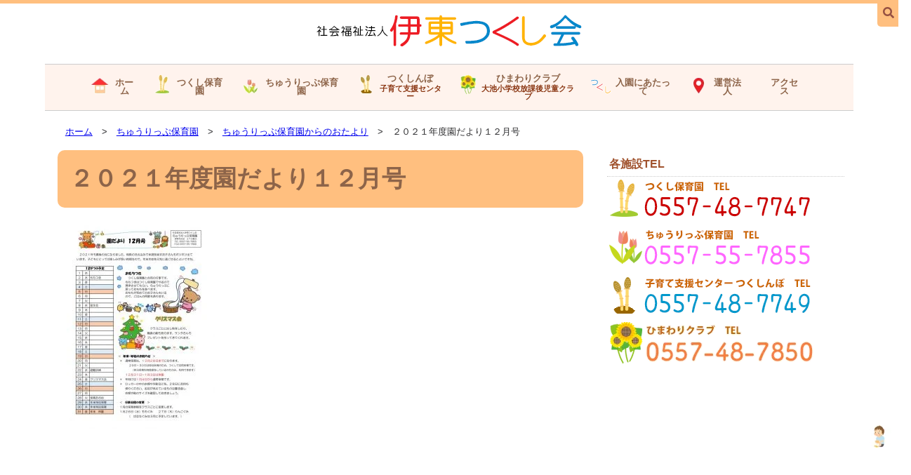

--- FILE ---
content_type: text/html; charset=UTF-8
request_url: https://ito-tsukushikai.or.jp/tulip/news_tulip/%EF%BC%92%EF%BC%90%EF%BC%92%EF%BC%91%E5%B9%B4%E5%BA%A6%E5%9C%92%E3%81%A0%E3%82%88%E3%82%8A%EF%BC%91%EF%BC%92%E6%9C%88%E5%8F%B7/
body_size: 10987
content:
<!doctype html>
<html dir="ltr" lang="ja" prefix="og: https://ogp.me/ns#">
<head>
<meta charset="UTF-8">
<meta name="viewport" content="width=device-width, initial-scale = 1.0">
<meta http-equiv="Expires" content="86400">
<meta name="format-detection" content="telephone=no">
<link rel="alternate" type="application/rss+xml" title="社会福祉法人伊東つくし会 RSSフィード" href="https://ito-tsukushikai.or.jp/feed/" />

<!-- MapPress Easy Google Maps Version:2.95.3 (https://www.mappresspro.com) -->
<title>２０２１年度園だより１２月号 | 社会福祉法人伊東つくし会</title>
	<style>img:is([sizes="auto" i], [sizes^="auto," i]) { contain-intrinsic-size: 3000px 1500px }</style>
	
		<!-- All in One SEO 4.9.0 - aioseo.com -->
	<meta name="robots" content="max-image-preview:large" />
	<link rel="canonical" href="https://ito-tsukushikai.or.jp/tulip/news_tulip/%ef%bc%92%ef%bc%90%ef%bc%92%ef%bc%91%e5%b9%b4%e5%ba%a6%e5%9c%92%e3%81%a0%e3%82%88%e3%82%8a%ef%bc%91%ef%bc%92%e6%9c%88%e5%8f%b7/" />
	<meta name="generator" content="All in One SEO (AIOSEO) 4.9.0" />
		<meta property="og:locale" content="ja_JP" />
		<meta property="og:site_name" content="社会福祉法人伊東つくし会 | 社会福祉法人伊東つくし会は、乳児共同保育所つくし保育園で行ってきた産休明け0歳児保育を引き継ぐとともに、就学前5歳児までの全年齢を保育する認可保育園として再出発します。" />
		<meta property="og:type" content="article" />
		<meta property="og:title" content="２０２１年度園だより１２月号 | 社会福祉法人伊東つくし会" />
		<meta property="og:url" content="https://ito-tsukushikai.or.jp/tulip/news_tulip/%ef%bc%92%ef%bc%90%ef%bc%92%ef%bc%91%e5%b9%b4%e5%ba%a6%e5%9c%92%e3%81%a0%e3%82%88%e3%82%8a%ef%bc%91%ef%bc%92%e6%9c%88%e5%8f%b7/" />
		<meta property="article:published_time" content="2021-11-29T05:51:55+00:00" />
		<meta property="article:modified_time" content="2021-11-29T05:51:55+00:00" />
		<meta name="twitter:card" content="summary" />
		<meta name="twitter:title" content="２０２１年度園だより１２月号 | 社会福祉法人伊東つくし会" />
		<script type="application/ld+json" class="aioseo-schema">
			{"@context":"https:\/\/schema.org","@graph":[{"@type":"BreadcrumbList","@id":"https:\/\/ito-tsukushikai.or.jp\/tulip\/news_tulip\/%ef%bc%92%ef%bc%90%ef%bc%92%ef%bc%91%e5%b9%b4%e5%ba%a6%e5%9c%92%e3%81%a0%e3%82%88%e3%82%8a%ef%bc%91%ef%bc%92%e6%9c%88%e5%8f%b7\/#breadcrumblist","itemListElement":[{"@type":"ListItem","@id":"https:\/\/ito-tsukushikai.or.jp#listItem","position":1,"name":"\u30db\u30fc\u30e0","item":"https:\/\/ito-tsukushikai.or.jp","nextItem":{"@type":"ListItem","@id":"https:\/\/ito-tsukushikai.or.jp\/tulip\/news_tulip\/%ef%bc%92%ef%bc%90%ef%bc%92%ef%bc%91%e5%b9%b4%e5%ba%a6%e5%9c%92%e3%81%a0%e3%82%88%e3%82%8a%ef%bc%91%ef%bc%92%e6%9c%88%e5%8f%b7\/#listItem","name":"\uff12\uff10\uff12\uff11\u5e74\u5ea6\u5712\u3060\u3088\u308a\uff11\uff12\u6708\u53f7"}},{"@type":"ListItem","@id":"https:\/\/ito-tsukushikai.or.jp\/tulip\/news_tulip\/%ef%bc%92%ef%bc%90%ef%bc%92%ef%bc%91%e5%b9%b4%e5%ba%a6%e5%9c%92%e3%81%a0%e3%82%88%e3%82%8a%ef%bc%91%ef%bc%92%e6%9c%88%e5%8f%b7\/#listItem","position":2,"name":"\uff12\uff10\uff12\uff11\u5e74\u5ea6\u5712\u3060\u3088\u308a\uff11\uff12\u6708\u53f7","previousItem":{"@type":"ListItem","@id":"https:\/\/ito-tsukushikai.or.jp#listItem","name":"\u30db\u30fc\u30e0"}}]},{"@type":"ItemPage","@id":"https:\/\/ito-tsukushikai.or.jp\/tulip\/news_tulip\/%ef%bc%92%ef%bc%90%ef%bc%92%ef%bc%91%e5%b9%b4%e5%ba%a6%e5%9c%92%e3%81%a0%e3%82%88%e3%82%8a%ef%bc%91%ef%bc%92%e6%9c%88%e5%8f%b7\/#itempage","url":"https:\/\/ito-tsukushikai.or.jp\/tulip\/news_tulip\/%ef%bc%92%ef%bc%90%ef%bc%92%ef%bc%91%e5%b9%b4%e5%ba%a6%e5%9c%92%e3%81%a0%e3%82%88%e3%82%8a%ef%bc%91%ef%bc%92%e6%9c%88%e5%8f%b7\/","name":"\uff12\uff10\uff12\uff11\u5e74\u5ea6\u5712\u3060\u3088\u308a\uff11\uff12\u6708\u53f7 | \u793e\u4f1a\u798f\u7949\u6cd5\u4eba\u4f0a\u6771\u3064\u304f\u3057\u4f1a","inLanguage":"ja","isPartOf":{"@id":"https:\/\/ito-tsukushikai.or.jp\/#website"},"breadcrumb":{"@id":"https:\/\/ito-tsukushikai.or.jp\/tulip\/news_tulip\/%ef%bc%92%ef%bc%90%ef%bc%92%ef%bc%91%e5%b9%b4%e5%ba%a6%e5%9c%92%e3%81%a0%e3%82%88%e3%82%8a%ef%bc%91%ef%bc%92%e6%9c%88%e5%8f%b7\/#breadcrumblist"},"author":{"@id":"https:\/\/ito-tsukushikai.or.jp\/author\/tsuku-kai\/#author"},"creator":{"@id":"https:\/\/ito-tsukushikai.or.jp\/author\/tsuku-kai\/#author"},"image":{"@type":"ImageObject","url":"https:\/\/ito-tsukushikai.or.jp\/tsukushi\/wp-content\/uploads\/2021\/11\/a38f0d8908927ad4f02f765468106164-pdf.jpg","@id":"https:\/\/ito-tsukushikai.or.jp\/tulip\/news_tulip\/%ef%bc%92%ef%bc%90%ef%bc%92%ef%bc%91%e5%b9%b4%e5%ba%a6%e5%9c%92%e3%81%a0%e3%82%88%e3%82%8a%ef%bc%91%ef%bc%92%e6%9c%88%e5%8f%b7\/#mainImage","width":724,"height":1024,"caption":"\uff12\uff10\uff12\uff11\u5e74\u5ea6\u5712\u3060\u3088\u308a\uff11\uff12\u6708\u53f7\u306e\u30b5\u30e0\u30cd\u30a4\u30eb"},"primaryImageOfPage":{"@id":"https:\/\/ito-tsukushikai.or.jp\/tulip\/news_tulip\/%ef%bc%92%ef%bc%90%ef%bc%92%ef%bc%91%e5%b9%b4%e5%ba%a6%e5%9c%92%e3%81%a0%e3%82%88%e3%82%8a%ef%bc%91%ef%bc%92%e6%9c%88%e5%8f%b7\/#mainImage"},"datePublished":"2021-11-29T14:51:55+09:00","dateModified":"2021-11-29T14:51:55+09:00"},{"@type":"Organization","@id":"https:\/\/ito-tsukushikai.or.jp\/#organization","name":"\u793e\u4f1a\u798f\u7949\u6cd5\u4eba\u4f0a\u6771\u3064\u304f\u3057\u4f1a","description":"\u793e\u4f1a\u798f\u7949\u6cd5\u4eba\u4f0a\u6771\u3064\u304f\u3057\u4f1a\u306f\u3001\u4e73\u5150\u5171\u540c\u4fdd\u80b2\u6240\u3064\u304f\u3057\u4fdd\u80b2\u5712\u3066\u3099\u884c\u3063\u3066\u304d\u305f\u7523\u4f11\u660e\u30510\u6b73\u5150\u4fdd\u80b2\u3092\u5f15\u304d\u7d99\u304f\u3099\u3068\u3068\u3082\u306b\u3001\u5c31\u5b66\u524d5\u6b73\u5150\u307e\u3066\u3099\u306e\u5168\u5e74\u9f62\u3092\u4fdd\u80b2\u3059\u308b\u8a8d\u53ef\u4fdd\u80b2\u5712\u3068\u3057\u3066\u518d\u51fa\u767a\u3057\u307e\u3059\u3002","url":"https:\/\/ito-tsukushikai.or.jp\/"},{"@type":"Person","@id":"https:\/\/ito-tsukushikai.or.jp\/author\/tsuku-kai\/#author","url":"https:\/\/ito-tsukushikai.or.jp\/author\/tsuku-kai\/","name":"tsuku-kai","image":{"@type":"ImageObject","@id":"https:\/\/ito-tsukushikai.or.jp\/tulip\/news_tulip\/%ef%bc%92%ef%bc%90%ef%bc%92%ef%bc%91%e5%b9%b4%e5%ba%a6%e5%9c%92%e3%81%a0%e3%82%88%e3%82%8a%ef%bc%91%ef%bc%92%e6%9c%88%e5%8f%b7\/#authorImage","url":"https:\/\/secure.gravatar.com\/avatar\/d1c443a31f6fb44643bbb4e22459437316f6fbd2f408eefa69e272ef5116e973?s=96&d=mm&r=g","width":96,"height":96,"caption":"tsuku-kai"}},{"@type":"WebSite","@id":"https:\/\/ito-tsukushikai.or.jp\/#website","url":"https:\/\/ito-tsukushikai.or.jp\/","name":"\u793e\u4f1a\u798f\u7949\u6cd5\u4eba\u4f0a\u6771\u3064\u304f\u3057\u4f1a","description":"\u793e\u4f1a\u798f\u7949\u6cd5\u4eba\u4f0a\u6771\u3064\u304f\u3057\u4f1a\u306f\u3001\u4e73\u5150\u5171\u540c\u4fdd\u80b2\u6240\u3064\u304f\u3057\u4fdd\u80b2\u5712\u3066\u3099\u884c\u3063\u3066\u304d\u305f\u7523\u4f11\u660e\u30510\u6b73\u5150\u4fdd\u80b2\u3092\u5f15\u304d\u7d99\u304f\u3099\u3068\u3068\u3082\u306b\u3001\u5c31\u5b66\u524d5\u6b73\u5150\u307e\u3066\u3099\u306e\u5168\u5e74\u9f62\u3092\u4fdd\u80b2\u3059\u308b\u8a8d\u53ef\u4fdd\u80b2\u5712\u3068\u3057\u3066\u518d\u51fa\u767a\u3057\u307e\u3059\u3002","inLanguage":"ja","publisher":{"@id":"https:\/\/ito-tsukushikai.or.jp\/#organization"}}]}
		</script>
		<!-- All in One SEO -->

<link rel='dns-prefetch' href='//yubinbango.github.io' />
<link rel='dns-prefetch' href='//challenges.cloudflare.com' />
<link rel='dns-prefetch' href='//secure.gravatar.com' />
<link rel='dns-prefetch' href='//www.googletagmanager.com' />
<link rel='dns-prefetch' href='//stats.wp.com' />
<link rel='dns-prefetch' href='//use.fontawesome.com' />
<link rel='dns-prefetch' href='//v0.wordpress.com' />
<link rel="alternate" type="application/rss+xml" title="社会福祉法人伊東つくし会 &raquo; フィード" href="https://ito-tsukushikai.or.jp/feed/" />
<link rel="alternate" type="application/rss+xml" title="社会福祉法人伊東つくし会 &raquo; コメントフィード" href="https://ito-tsukushikai.or.jp/comments/feed/" />
<link rel='stylesheet' id='wp-block-library-css' href='https://ito-tsukushikai.or.jp/tsukushi/wp-includes/css/dist/block-library/style.min.css?ver=6.8.3' type='text/css' media='all' />
<style id='classic-theme-styles-inline-css' type='text/css'>
/*! This file is auto-generated */
.wp-block-button__link{color:#fff;background-color:#32373c;border-radius:9999px;box-shadow:none;text-decoration:none;padding:calc(.667em + 2px) calc(1.333em + 2px);font-size:1.125em}.wp-block-file__button{background:#32373c;color:#fff;text-decoration:none}
</style>
<link rel='stylesheet' id='aioseo/css/src/vue/standalone/blocks/table-of-contents/global.scss-css' href='https://ito-tsukushikai.or.jp/tsukushi/wp-content/plugins/all-in-one-seo-pack/dist/Lite/assets/css/table-of-contents/global.e90f6d47.css?ver=4.9.0' type='text/css' media='all' />
<link rel='stylesheet' id='mediaelement-css' href='https://ito-tsukushikai.or.jp/tsukushi/wp-includes/js/mediaelement/mediaelementplayer-legacy.min.css?ver=4.2.17' type='text/css' media='all' />
<link rel='stylesheet' id='wp-mediaelement-css' href='https://ito-tsukushikai.or.jp/tsukushi/wp-includes/js/mediaelement/wp-mediaelement.min.css?ver=6.8.3' type='text/css' media='all' />
<style id='jetpack-sharing-buttons-style-inline-css' type='text/css'>
.jetpack-sharing-buttons__services-list{display:flex;flex-direction:row;flex-wrap:wrap;gap:0;list-style-type:none;margin:5px;padding:0}.jetpack-sharing-buttons__services-list.has-small-icon-size{font-size:12px}.jetpack-sharing-buttons__services-list.has-normal-icon-size{font-size:16px}.jetpack-sharing-buttons__services-list.has-large-icon-size{font-size:24px}.jetpack-sharing-buttons__services-list.has-huge-icon-size{font-size:36px}@media print{.jetpack-sharing-buttons__services-list{display:none!important}}.editor-styles-wrapper .wp-block-jetpack-sharing-buttons{gap:0;padding-inline-start:0}ul.jetpack-sharing-buttons__services-list.has-background{padding:1.25em 2.375em}
</style>
<style id='global-styles-inline-css' type='text/css'>
:root{--wp--preset--aspect-ratio--square: 1;--wp--preset--aspect-ratio--4-3: 4/3;--wp--preset--aspect-ratio--3-4: 3/4;--wp--preset--aspect-ratio--3-2: 3/2;--wp--preset--aspect-ratio--2-3: 2/3;--wp--preset--aspect-ratio--16-9: 16/9;--wp--preset--aspect-ratio--9-16: 9/16;--wp--preset--color--black: #000000;--wp--preset--color--cyan-bluish-gray: #abb8c3;--wp--preset--color--white: #ffffff;--wp--preset--color--pale-pink: #f78da7;--wp--preset--color--vivid-red: #cf2e2e;--wp--preset--color--luminous-vivid-orange: #ff6900;--wp--preset--color--luminous-vivid-amber: #fcb900;--wp--preset--color--light-green-cyan: #7bdcb5;--wp--preset--color--vivid-green-cyan: #00d084;--wp--preset--color--pale-cyan-blue: #8ed1fc;--wp--preset--color--vivid-cyan-blue: #0693e3;--wp--preset--color--vivid-purple: #9b51e0;--wp--preset--gradient--vivid-cyan-blue-to-vivid-purple: linear-gradient(135deg,rgba(6,147,227,1) 0%,rgb(155,81,224) 100%);--wp--preset--gradient--light-green-cyan-to-vivid-green-cyan: linear-gradient(135deg,rgb(122,220,180) 0%,rgb(0,208,130) 100%);--wp--preset--gradient--luminous-vivid-amber-to-luminous-vivid-orange: linear-gradient(135deg,rgba(252,185,0,1) 0%,rgba(255,105,0,1) 100%);--wp--preset--gradient--luminous-vivid-orange-to-vivid-red: linear-gradient(135deg,rgba(255,105,0,1) 0%,rgb(207,46,46) 100%);--wp--preset--gradient--very-light-gray-to-cyan-bluish-gray: linear-gradient(135deg,rgb(238,238,238) 0%,rgb(169,184,195) 100%);--wp--preset--gradient--cool-to-warm-spectrum: linear-gradient(135deg,rgb(74,234,220) 0%,rgb(151,120,209) 20%,rgb(207,42,186) 40%,rgb(238,44,130) 60%,rgb(251,105,98) 80%,rgb(254,248,76) 100%);--wp--preset--gradient--blush-light-purple: linear-gradient(135deg,rgb(255,206,236) 0%,rgb(152,150,240) 100%);--wp--preset--gradient--blush-bordeaux: linear-gradient(135deg,rgb(254,205,165) 0%,rgb(254,45,45) 50%,rgb(107,0,62) 100%);--wp--preset--gradient--luminous-dusk: linear-gradient(135deg,rgb(255,203,112) 0%,rgb(199,81,192) 50%,rgb(65,88,208) 100%);--wp--preset--gradient--pale-ocean: linear-gradient(135deg,rgb(255,245,203) 0%,rgb(182,227,212) 50%,rgb(51,167,181) 100%);--wp--preset--gradient--electric-grass: linear-gradient(135deg,rgb(202,248,128) 0%,rgb(113,206,126) 100%);--wp--preset--gradient--midnight: linear-gradient(135deg,rgb(2,3,129) 0%,rgb(40,116,252) 100%);--wp--preset--font-size--small: 13px;--wp--preset--font-size--medium: 20px;--wp--preset--font-size--large: 36px;--wp--preset--font-size--x-large: 42px;--wp--preset--spacing--20: 0.44rem;--wp--preset--spacing--30: 0.67rem;--wp--preset--spacing--40: 1rem;--wp--preset--spacing--50: 1.5rem;--wp--preset--spacing--60: 2.25rem;--wp--preset--spacing--70: 3.38rem;--wp--preset--spacing--80: 5.06rem;--wp--preset--shadow--natural: 6px 6px 9px rgba(0, 0, 0, 0.2);--wp--preset--shadow--deep: 12px 12px 50px rgba(0, 0, 0, 0.4);--wp--preset--shadow--sharp: 6px 6px 0px rgba(0, 0, 0, 0.2);--wp--preset--shadow--outlined: 6px 6px 0px -3px rgba(255, 255, 255, 1), 6px 6px rgba(0, 0, 0, 1);--wp--preset--shadow--crisp: 6px 6px 0px rgba(0, 0, 0, 1);}:where(.is-layout-flex){gap: 0.5em;}:where(.is-layout-grid){gap: 0.5em;}body .is-layout-flex{display: flex;}.is-layout-flex{flex-wrap: wrap;align-items: center;}.is-layout-flex > :is(*, div){margin: 0;}body .is-layout-grid{display: grid;}.is-layout-grid > :is(*, div){margin: 0;}:where(.wp-block-columns.is-layout-flex){gap: 2em;}:where(.wp-block-columns.is-layout-grid){gap: 2em;}:where(.wp-block-post-template.is-layout-flex){gap: 1.25em;}:where(.wp-block-post-template.is-layout-grid){gap: 1.25em;}.has-black-color{color: var(--wp--preset--color--black) !important;}.has-cyan-bluish-gray-color{color: var(--wp--preset--color--cyan-bluish-gray) !important;}.has-white-color{color: var(--wp--preset--color--white) !important;}.has-pale-pink-color{color: var(--wp--preset--color--pale-pink) !important;}.has-vivid-red-color{color: var(--wp--preset--color--vivid-red) !important;}.has-luminous-vivid-orange-color{color: var(--wp--preset--color--luminous-vivid-orange) !important;}.has-luminous-vivid-amber-color{color: var(--wp--preset--color--luminous-vivid-amber) !important;}.has-light-green-cyan-color{color: var(--wp--preset--color--light-green-cyan) !important;}.has-vivid-green-cyan-color{color: var(--wp--preset--color--vivid-green-cyan) !important;}.has-pale-cyan-blue-color{color: var(--wp--preset--color--pale-cyan-blue) !important;}.has-vivid-cyan-blue-color{color: var(--wp--preset--color--vivid-cyan-blue) !important;}.has-vivid-purple-color{color: var(--wp--preset--color--vivid-purple) !important;}.has-black-background-color{background-color: var(--wp--preset--color--black) !important;}.has-cyan-bluish-gray-background-color{background-color: var(--wp--preset--color--cyan-bluish-gray) !important;}.has-white-background-color{background-color: var(--wp--preset--color--white) !important;}.has-pale-pink-background-color{background-color: var(--wp--preset--color--pale-pink) !important;}.has-vivid-red-background-color{background-color: var(--wp--preset--color--vivid-red) !important;}.has-luminous-vivid-orange-background-color{background-color: var(--wp--preset--color--luminous-vivid-orange) !important;}.has-luminous-vivid-amber-background-color{background-color: var(--wp--preset--color--luminous-vivid-amber) !important;}.has-light-green-cyan-background-color{background-color: var(--wp--preset--color--light-green-cyan) !important;}.has-vivid-green-cyan-background-color{background-color: var(--wp--preset--color--vivid-green-cyan) !important;}.has-pale-cyan-blue-background-color{background-color: var(--wp--preset--color--pale-cyan-blue) !important;}.has-vivid-cyan-blue-background-color{background-color: var(--wp--preset--color--vivid-cyan-blue) !important;}.has-vivid-purple-background-color{background-color: var(--wp--preset--color--vivid-purple) !important;}.has-black-border-color{border-color: var(--wp--preset--color--black) !important;}.has-cyan-bluish-gray-border-color{border-color: var(--wp--preset--color--cyan-bluish-gray) !important;}.has-white-border-color{border-color: var(--wp--preset--color--white) !important;}.has-pale-pink-border-color{border-color: var(--wp--preset--color--pale-pink) !important;}.has-vivid-red-border-color{border-color: var(--wp--preset--color--vivid-red) !important;}.has-luminous-vivid-orange-border-color{border-color: var(--wp--preset--color--luminous-vivid-orange) !important;}.has-luminous-vivid-amber-border-color{border-color: var(--wp--preset--color--luminous-vivid-amber) !important;}.has-light-green-cyan-border-color{border-color: var(--wp--preset--color--light-green-cyan) !important;}.has-vivid-green-cyan-border-color{border-color: var(--wp--preset--color--vivid-green-cyan) !important;}.has-pale-cyan-blue-border-color{border-color: var(--wp--preset--color--pale-cyan-blue) !important;}.has-vivid-cyan-blue-border-color{border-color: var(--wp--preset--color--vivid-cyan-blue) !important;}.has-vivid-purple-border-color{border-color: var(--wp--preset--color--vivid-purple) !important;}.has-vivid-cyan-blue-to-vivid-purple-gradient-background{background: var(--wp--preset--gradient--vivid-cyan-blue-to-vivid-purple) !important;}.has-light-green-cyan-to-vivid-green-cyan-gradient-background{background: var(--wp--preset--gradient--light-green-cyan-to-vivid-green-cyan) !important;}.has-luminous-vivid-amber-to-luminous-vivid-orange-gradient-background{background: var(--wp--preset--gradient--luminous-vivid-amber-to-luminous-vivid-orange) !important;}.has-luminous-vivid-orange-to-vivid-red-gradient-background{background: var(--wp--preset--gradient--luminous-vivid-orange-to-vivid-red) !important;}.has-very-light-gray-to-cyan-bluish-gray-gradient-background{background: var(--wp--preset--gradient--very-light-gray-to-cyan-bluish-gray) !important;}.has-cool-to-warm-spectrum-gradient-background{background: var(--wp--preset--gradient--cool-to-warm-spectrum) !important;}.has-blush-light-purple-gradient-background{background: var(--wp--preset--gradient--blush-light-purple) !important;}.has-blush-bordeaux-gradient-background{background: var(--wp--preset--gradient--blush-bordeaux) !important;}.has-luminous-dusk-gradient-background{background: var(--wp--preset--gradient--luminous-dusk) !important;}.has-pale-ocean-gradient-background{background: var(--wp--preset--gradient--pale-ocean) !important;}.has-electric-grass-gradient-background{background: var(--wp--preset--gradient--electric-grass) !important;}.has-midnight-gradient-background{background: var(--wp--preset--gradient--midnight) !important;}.has-small-font-size{font-size: var(--wp--preset--font-size--small) !important;}.has-medium-font-size{font-size: var(--wp--preset--font-size--medium) !important;}.has-large-font-size{font-size: var(--wp--preset--font-size--large) !important;}.has-x-large-font-size{font-size: var(--wp--preset--font-size--x-large) !important;}
:where(.wp-block-post-template.is-layout-flex){gap: 1.25em;}:where(.wp-block-post-template.is-layout-grid){gap: 1.25em;}
:where(.wp-block-columns.is-layout-flex){gap: 2em;}:where(.wp-block-columns.is-layout-grid){gap: 2em;}
:root :where(.wp-block-pullquote){font-size: 1.5em;line-height: 1.6;}
</style>
<link rel='stylesheet' id='mappress-leaflet-css' href='https://ito-tsukushikai.or.jp/tsukushi/wp-content/plugins/mappress-google-maps-for-wordpress/lib/leaflet/leaflet.css?ver=1.7.1' type='text/css' media='all' />
<link rel='stylesheet' id='widgetopts-styles-css' href='https://ito-tsukushikai.or.jp/tsukushi/wp-content/plugins/widget-options/assets/css/widget-options.css?ver=4.1.1' type='text/css' media='all' />
<link rel='stylesheet' id='parent-style-css' href='https://ito-tsukushikai.or.jp/tsukushi/wp-content/themes/SYSB-G10/style.css?ver=6.8.3' type='text/css' media='all' />
<link rel='stylesheet' id='google-fonts-css' href='https://ito-tsukushikai.or.jp/tsukushi/wp-content/themes/SYSB-G10/css/google-fonts.css?ver=6.8.3' type='text/css' media='all' />
<link rel='stylesheet' id='vegas-css-css' href='https://ito-tsukushikai.or.jp/tsukushi/wp-content/themes/SYSB-G10/css/vegas.min.css?ver=6.8.3' type='text/css' media='all' />
<link rel='stylesheet' id='animate-css-css' href='https://ito-tsukushikai.or.jp/tsukushi/wp-content/themes/SYSB-G10/css/animate.min.css?ver=6.8.3' type='text/css' media='all' />
<link rel='stylesheet' id='bfa-font-awesome-css' href='https://use.fontawesome.com/releases/v5.15.4/css/all.css?ver=2.0.3' type='text/css' media='all' />
<link rel='stylesheet' id='bfa-font-awesome-v4-shim-css' href='https://use.fontawesome.com/releases/v5.15.4/css/v4-shims.css?ver=2.0.3' type='text/css' media='all' />
<style id='bfa-font-awesome-v4-shim-inline-css' type='text/css'>

			@font-face {
				font-family: 'FontAwesome';
				src: url('https://use.fontawesome.com/releases/v5.15.4/webfonts/fa-brands-400.eot'),
				url('https://use.fontawesome.com/releases/v5.15.4/webfonts/fa-brands-400.eot?#iefix') format('embedded-opentype'),
				url('https://use.fontawesome.com/releases/v5.15.4/webfonts/fa-brands-400.woff2') format('woff2'),
				url('https://use.fontawesome.com/releases/v5.15.4/webfonts/fa-brands-400.woff') format('woff'),
				url('https://use.fontawesome.com/releases/v5.15.4/webfonts/fa-brands-400.ttf') format('truetype'),
				url('https://use.fontawesome.com/releases/v5.15.4/webfonts/fa-brands-400.svg#fontawesome') format('svg');
			}

			@font-face {
				font-family: 'FontAwesome';
				src: url('https://use.fontawesome.com/releases/v5.15.4/webfonts/fa-solid-900.eot'),
				url('https://use.fontawesome.com/releases/v5.15.4/webfonts/fa-solid-900.eot?#iefix') format('embedded-opentype'),
				url('https://use.fontawesome.com/releases/v5.15.4/webfonts/fa-solid-900.woff2') format('woff2'),
				url('https://use.fontawesome.com/releases/v5.15.4/webfonts/fa-solid-900.woff') format('woff'),
				url('https://use.fontawesome.com/releases/v5.15.4/webfonts/fa-solid-900.ttf') format('truetype'),
				url('https://use.fontawesome.com/releases/v5.15.4/webfonts/fa-solid-900.svg#fontawesome') format('svg');
			}

			@font-face {
				font-family: 'FontAwesome';
				src: url('https://use.fontawesome.com/releases/v5.15.4/webfonts/fa-regular-400.eot'),
				url('https://use.fontawesome.com/releases/v5.15.4/webfonts/fa-regular-400.eot?#iefix') format('embedded-opentype'),
				url('https://use.fontawesome.com/releases/v5.15.4/webfonts/fa-regular-400.woff2') format('woff2'),
				url('https://use.fontawesome.com/releases/v5.15.4/webfonts/fa-regular-400.woff') format('woff'),
				url('https://use.fontawesome.com/releases/v5.15.4/webfonts/fa-regular-400.ttf') format('truetype'),
				url('https://use.fontawesome.com/releases/v5.15.4/webfonts/fa-regular-400.svg#fontawesome') format('svg');
				unicode-range: U+F004-F005,U+F007,U+F017,U+F022,U+F024,U+F02E,U+F03E,U+F044,U+F057-F059,U+F06E,U+F070,U+F075,U+F07B-F07C,U+F080,U+F086,U+F089,U+F094,U+F09D,U+F0A0,U+F0A4-F0A7,U+F0C5,U+F0C7-F0C8,U+F0E0,U+F0EB,U+F0F3,U+F0F8,U+F0FE,U+F111,U+F118-F11A,U+F11C,U+F133,U+F144,U+F146,U+F14A,U+F14D-F14E,U+F150-F152,U+F15B-F15C,U+F164-F165,U+F185-F186,U+F191-F192,U+F1AD,U+F1C1-F1C9,U+F1CD,U+F1D8,U+F1E3,U+F1EA,U+F1F6,U+F1F9,U+F20A,U+F247-F249,U+F24D,U+F254-F25B,U+F25D,U+F267,U+F271-F274,U+F279,U+F28B,U+F28D,U+F2B5-F2B6,U+F2B9,U+F2BB,U+F2BD,U+F2C1-F2C2,U+F2D0,U+F2D2,U+F2DC,U+F2ED,U+F328,U+F358-F35B,U+F3A5,U+F3D1,U+F410,U+F4AD;
			}
		
</style>
<link rel='stylesheet' id='jquery.lightbox.min.css-css' href='https://ito-tsukushikai.or.jp/tsukushi/wp-content/plugins/wp-jquery-lightbox/lightboxes/wp-jquery-lightbox/styles/lightbox.min.css?ver=2.3.4' type='text/css' media='all' />
<link rel='stylesheet' id='jqlb-overrides-css' href='https://ito-tsukushikai.or.jp/tsukushi/wp-content/plugins/wp-jquery-lightbox/lightboxes/wp-jquery-lightbox/styles/overrides.css?ver=2.3.4' type='text/css' media='all' />
<style id='jqlb-overrides-inline-css' type='text/css'>

			#outerImageContainer {
				box-shadow: 0 0 4px 2px rgba(0,0,0,.2);
			}
			#imageContainer{
				padding: 6px;
			}
			#imageDataContainer {
				box-shadow: none;
				z-index: auto;
			}
			#prevArrow,
			#nextArrow{
				background-color: rgba(255,255,255,.7;
				color: #000000;
			}
</style>
<link rel="https://api.w.org/" href="https://ito-tsukushikai.or.jp/wp-json/" /><link rel="alternate" title="JSON" type="application/json" href="https://ito-tsukushikai.or.jp/wp-json/wp/v2/media/4407" /><link rel='shortlink' href='https://wp.me/aa2qQD-195' />
<link rel="alternate" title="oEmbed (JSON)" type="application/json+oembed" href="https://ito-tsukushikai.or.jp/wp-json/oembed/1.0/embed?url=https%3A%2F%2Fito-tsukushikai.or.jp%2Ftulip%2Fnews_tulip%2F%25ef%25bc%2592%25ef%25bc%2590%25ef%25bc%2592%25ef%25bc%2591%25e5%25b9%25b4%25e5%25ba%25a6%25e5%259c%2592%25e3%2581%25a0%25e3%2582%2588%25e3%2582%258a%25ef%25bc%2591%25ef%25bc%2592%25e6%259c%2588%25e5%258f%25b7%2F" />
<link rel="alternate" title="oEmbed (XML)" type="text/xml+oembed" href="https://ito-tsukushikai.or.jp/wp-json/oembed/1.0/embed?url=https%3A%2F%2Fito-tsukushikai.or.jp%2Ftulip%2Fnews_tulip%2F%25ef%25bc%2592%25ef%25bc%2590%25ef%25bc%2592%25ef%25bc%2591%25e5%25b9%25b4%25e5%25ba%25a6%25e5%259c%2592%25e3%2581%25a0%25e3%2582%2588%25e3%2582%258a%25ef%25bc%2591%25ef%25bc%2592%25e6%259c%2588%25e5%258f%25b7%2F&#038;format=xml" />
<meta name="generator" content="Site Kit by Google 1.165.0" />	<style>img#wpstats{display:none}</style>
		<script type="text/javascript" src="https://ito-tsukushikai.or.jp/tsukushi/wp-includes/js/tinymce/tinymce.min.js?ver=49110-20250317" id="wp-tinymce-root-js"></script>
<script type="text/javascript" src="https://ito-tsukushikai.or.jp/tsukushi/wp-includes/js/tinymce/plugins/compat3x/plugin.min.js?ver=49110-20250317" id="wp-tinymce-js"></script>
<script type="text/javascript" src="https://ito-tsukushikai.or.jp/tsukushi/wp-includes/js/jquery/jquery.min.js?ver=3.7.1" id="jquery-core-js"></script>
<script type="text/javascript" src="https://ito-tsukushikai.or.jp/tsukushi/wp-includes/js/jquery/jquery-migrate.min.js?ver=3.4.1" id="jquery-migrate-js"></script>
<script type="module"  src="https://ito-tsukushikai.or.jp/tsukushi/wp-content/plugins/all-in-one-seo-pack/dist/Lite/assets/table-of-contents.95d0dfce.js?ver=4.9.0" id="aioseo/js/src/vue/standalone/blocks/table-of-contents/frontend.js-js"></script>
<script type="text/javascript" src="https://ito-tsukushikai.or.jp/tsukushi/wp-includes/js/dist/hooks.min.js?ver=4d63a3d491d11ffd8ac6" id="wp-hooks-js"></script>
<script type="text/javascript" src="https://ito-tsukushikai.or.jp/tsukushi/wp-includes/js/dist/i18n.min.js?ver=5e580eb46a90c2b997e6" id="wp-i18n-js"></script>
<script type="text/javascript" id="wp-i18n-js-after">
/* <![CDATA[ */
wp.i18n.setLocaleData( { 'text direction\u0004ltr': [ 'ltr' ] } );
/* ]]> */
</script>
<script type="text/javascript" src="https://ito-tsukushikai.or.jp/tsukushi/wp-content/plugins/contact-form-7/includes/swv/js/index.js?ver=6.1.3" id="swv-js"></script>
<script type="text/javascript" id="contact-form-7-js-translations">
/* <![CDATA[ */
( function( domain, translations ) {
	var localeData = translations.locale_data[ domain ] || translations.locale_data.messages;
	localeData[""].domain = domain;
	wp.i18n.setLocaleData( localeData, domain );
} )( "contact-form-7", {"translation-revision-date":"2025-10-29 09:23:50+0000","generator":"GlotPress\/4.0.3","domain":"messages","locale_data":{"messages":{"":{"domain":"messages","plural-forms":"nplurals=1; plural=0;","lang":"ja_JP"},"This contact form is placed in the wrong place.":["\u3053\u306e\u30b3\u30f3\u30bf\u30af\u30c8\u30d5\u30a9\u30fc\u30e0\u306f\u9593\u9055\u3063\u305f\u4f4d\u7f6e\u306b\u7f6e\u304b\u308c\u3066\u3044\u307e\u3059\u3002"],"Error:":["\u30a8\u30e9\u30fc:"]}},"comment":{"reference":"includes\/js\/index.js"}} );
/* ]]> */
</script>
<script type="text/javascript" id="contact-form-7-js-before">
/* <![CDATA[ */
var wpcf7 = {
    "api": {
        "root": "https:\/\/ito-tsukushikai.or.jp\/wp-json\/",
        "namespace": "contact-form-7\/v1"
    }
};
/* ]]> */
</script>
<script type="text/javascript" src="https://ito-tsukushikai.or.jp/tsukushi/wp-content/plugins/contact-form-7/includes/js/index.js?ver=6.1.3" id="contact-form-7-js"></script>
<script type="text/javascript" src="https://ito-tsukushikai.or.jp/tsukushi/wp-content/plugins/sysb_topics/js/ajaxzip3.js?ver=0.51" id="ajaxzip3-js"></script>
<script type="text/javascript" src="https://ito-tsukushikai.or.jp/tsukushi/wp-content/plugins/sysb_topics/js/sysb_zip.js?ver=1.0" id="sysb_zip-js"></script>
<script type="text/javascript" src="https://yubinbango.github.io/yubinbango/yubinbango.js" id="yubinbango-js"></script>
<script type="text/javascript" src="https://challenges.cloudflare.com/turnstile/v0/api.js" id="cloudflare-turnstile-js" data-wp-strategy="async"></script>
<script type="text/javascript" id="cloudflare-turnstile-js-after">
/* <![CDATA[ */
document.addEventListener( 'wpcf7submit', e => turnstile.reset() );
/* ]]> */
</script>
<script type="text/javascript" src="https://ito-tsukushikai.or.jp/tsukushi/wp-content/themes/SYSB-G10/javascript.php?ver=6.8.3" id="my-javascript-js"></script>
<script type="text/javascript" src="https://ito-tsukushikai.or.jp/tsukushi/wp-content/themes/SYSB-G10/js/jquery.inview.min.js?ver=6.8.3" id="inview.js-js"></script>
<script type="text/javascript" src="https://ito-tsukushikai.or.jp/tsukushi/wp-content/themes/SYSB-G10/js/sysb_animate.js?ver=6.8.3" id="sysb_animate.js-js"></script>
<script type="text/javascript" src="https://ito-tsukushikai.or.jp/tsukushi/wp-includes/js/comment-reply.min.js?ver=6.8.3" id="comment-reply-js" async="async" data-wp-strategy="async"></script>
<script type="text/javascript" src="https://secure.gravatar.com/js/gprofiles.js?ver=202603" id="grofiles-cards-js"></script>
<script type="text/javascript" id="wpgroho-js-extra">
/* <![CDATA[ */
var WPGroHo = {"my_hash":""};
/* ]]> */
</script>
<script type="text/javascript" src="https://ito-tsukushikai.or.jp/tsukushi/wp-content/plugins/jetpack/modules/wpgroho.js?ver=15.2" id="wpgroho-js"></script>
<script type="text/javascript" src="https://ito-tsukushikai.or.jp/tsukushi/wp-content/plugins/jetpack/_inc/build/widgets/milestone/milestone.min.js?ver=20201113" id="milestone-js"></script>

<!-- Site Kit によって追加された Google タグ（gtag.js）スニペット -->
<!-- Google アナリティクス スニペット (Site Kit が追加) -->
<script type="text/javascript" src="https://www.googletagmanager.com/gtag/js?id=G-5JZQ0NSPY1" id="google_gtagjs-js" async></script>
<script type="text/javascript" id="google_gtagjs-js-after">
/* <![CDATA[ */
window.dataLayer = window.dataLayer || [];function gtag(){dataLayer.push(arguments);}
gtag("set","linker",{"domains":["ito-tsukushikai.or.jp"]});
gtag("js", new Date());
gtag("set", "developer_id.dZTNiMT", true);
gtag("config", "G-5JZQ0NSPY1");
/* ]]> */
</script>
<script type="text/javascript" id="jetpack-stats-js-before">
/* <![CDATA[ */
_stq = window._stq || [];
_stq.push([ "view", JSON.parse("{\"v\":\"ext\",\"blog\":\"148343223\",\"post\":\"4407\",\"tz\":\"9\",\"srv\":\"ito-tsukushikai.or.jp\",\"j\":\"1:15.2\"}") ]);
_stq.push([ "clickTrackerInit", "148343223", "4407" ]);
/* ]]> */
</script>
<script type="text/javascript" src="https://stats.wp.com/e-202603.js" id="jetpack-stats-js" defer="defer" data-wp-strategy="defer"></script>
<script type="text/javascript" src="https://ito-tsukushikai.or.jp/tsukushi/wp-content/plugins/wp-jquery-lightbox/lightboxes/wp-jquery-lightbox/vendor/jquery.touchwipe.min.js?ver=2.3.4" id="wp-jquery-lightbox-swipe-js"></script>
<script type="text/javascript" src="https://ito-tsukushikai.or.jp/tsukushi/wp-content/plugins/wp-jquery-lightbox/inc/purify.min.js?ver=2.3.4" id="wp-jquery-lightbox-purify-js"></script>
<script type="text/javascript" src="https://ito-tsukushikai.or.jp/tsukushi/wp-content/plugins/wp-jquery-lightbox/lightboxes/wp-jquery-lightbox/vendor/panzoom.min.js?ver=2.3.4" id="wp-jquery-lightbox-panzoom-js"></script>
<script type="text/javascript" id="wp-jquery-lightbox-js-extra">
/* <![CDATA[ */
var JQLBSettings = {"showTitle":"1","useAltForTitle":"1","showCaption":"1","showNumbers":"1","fitToScreen":"1","resizeSpeed":"400","showDownload":"","navbarOnTop":"","marginSize":"0","mobileMarginSize":"20","slideshowSpeed":"4000","allowPinchZoom":"1","borderSize":"6","borderColor":"#fff","overlayColor":"#fff","overlayOpacity":"0.7","newNavStyle":"1","fixedNav":"1","showInfoBar":"0","prevLinkTitle":"\u524d\u306e\u753b\u50cf","nextLinkTitle":"\u6b21\u306e\u753b\u50cf","closeTitle":"\u30ae\u30e3\u30e9\u30ea\u30fc\u3092\u9589\u3058\u308b","image":"\u753b\u50cf ","of":"\u306e","download":"\u30c0\u30a6\u30f3\u30ed\u30fc\u30c9","pause":"(\u30b9\u30e9\u30a4\u30c9\u30b7\u30e7\u30fc\u3092\u4e00\u6642\u505c\u6b62\u3059\u308b)","play":"(\u30b9\u30e9\u30a4\u30c9\u30b7\u30e7\u30fc\u3092\u518d\u751f\u3059\u308b)"};
/* ]]> */
</script>
<script type="text/javascript" src="https://ito-tsukushikai.or.jp/tsukushi/wp-content/plugins/wp-jquery-lightbox/lightboxes/wp-jquery-lightbox/jquery.lightbox.js?ver=2.3.4" id="wp-jquery-lightbox-js"></script>
<link rel="icon" href="https://ito-tsukushikai.or.jp/tsukushi/wp-content/uploads/2018/04/cropped-logo-520x520-32x32.png" sizes="32x32" />
<link rel="icon" href="https://ito-tsukushikai.or.jp/tsukushi/wp-content/uploads/2018/04/cropped-logo-520x520-192x192.png" sizes="192x192" />
<link rel="apple-touch-icon" href="https://ito-tsukushikai.or.jp/tsukushi/wp-content/uploads/2018/04/cropped-logo-520x520-180x180.png" />
<meta name="msapplication-TileImage" content="https://ito-tsukushikai.or.jp/tsukushi/wp-content/uploads/2018/04/cropped-logo-520x520-270x270.png" />
<style id="sccss">/* カスタム CSS をここに入力してください */
.g-column{
	gap: 0 !important;
	margin-bottom: 0 !important;
}

.himawari-h2{
		background-image:url(https://ito-tsukushikai.or.jp/tsukushi/wp-content/uploads/2025/02/line.png)!important;
		background-repeat: repeat-x;
		background-size: 50%;
		background-position:left bottom;
		padding:0.24em 0.32em 16px 0.32e!important;
}

@media screen and (max-width:1500px){
		.top-menu li a{
				font-size:0.8rem;
		}
}

ul.top-menu > li:nth-child(5) > span.tab_cover:before {
    content: url(https://ito-tsukushikai.or.jp/tsukushi/wp-content/uploads/2025/02/himawari-1.png)!important;
    display: block;
    left: 5px;
    position: absolute;
    top: 50%;
    transform: translateY(-50%);
}


</style><link rel="stylesheet" type="text/css" href="https://ito-tsukushikai.or.jp/tsukushi/wp-content/themes/tsukushi/sysb_slicknav.css">
<!--[if lt IE 9]>
<script src="https://oss.maxcdn.com/html5shiv/3.7.2/html5shiv.min.js"></script>
<![endif]-->
<link rel="stylesheet" type="text/css" href="https://ito-tsukushikai.or.jp/tsukushi/wp-content/themes/tsukushi/style.css">
<link rel="stylesheet" type="text/css" href="https://ito-tsukushikai.or.jp/tsukushi/wp-content/themes/tsukushi/sysb.css">
<link rel="stylesheet" type="text/css" href="https://ito-tsukushikai.or.jp/tsukushi/wp-content/themes/tsukushi/css.css">
</head>
<body class="attachment wp-singular attachment-template-default attachmentid-4407 attachment-pdf wp-theme-SYSB-G10 wp-child-theme-tsukushi">



<header class="clearfix">

	
	
	<div id="header_inner">
		<div id="header_logo">
		<a href="https://ito-tsukushikai.or.jp"><h1>
					<img src="https://ito-tsukushikai.or.jp/tsukushi/wp-content/uploads/2018/04/logo-400x60.png" height="60" width="400" alt="社会福祉法人伊東つくし会" />
				</h1></a>
				</div>

					<div id="header_box">
			<nav id="top-menu"><div class="top-menu-box"><ul class="top-menu"><li><span class="tab_cover"><a href="https://ito-tsukushikai.or.jp/">ホーム</a></span></li>
<li><span class="tab_cover"><a href="https://ito-tsukushikai.or.jp/tsukushi-h/">つくし保育園</a></span>
<ul class="sub-menu">
	<li><span class="tab_cover"><a href="https://ito-tsukushikai.or.jp/tsukushi-h/philosophy_tsukushi/">つくし保育園の保育</a></span></li>
	<li><span class="tab_cover"><a href="https://ito-tsukushikai.or.jp/tsukushi-h/news_tsukushi/">つくし保育園からのおたより</a></span></li>
	<li><span class="tab_cover"><a href="https://ito-tsukushikai.or.jp/tsukushi-h/facility_tsukushi/">つくし保育園　施設紹介</a></span></li>
	<li><span class="tab_cover"><a href="https://ito-tsukushikai.or.jp/tsukushi-h/overview_tsukushi/">つくし保育園　概要</a></span></li>
	<li><span class="tab_cover"><a href="https://ito-tsukushikai.or.jp/tsukushi-h/blank_tsukushi/">つくし保育園　保育士自己評価</a></span></li>
</ul>
</li>
<li><span class="tab_cover"><a href="https://ito-tsukushikai.or.jp/tulip/">ちゅうりっぷ保育園</a></span>
<ul class="sub-menu">
	<li><span class="tab_cover"><a href="https://ito-tsukushikai.or.jp/tulip/philosophy_tulip/">ちゅうりっぷ保育園の保育</a></span></li>
	<li><span class="tab_cover"><a href="https://ito-tsukushikai.or.jp/tulip/news_tulip/">ちゅうりっぷ保育園からのおたより</a></span></li>
	<li><span class="tab_cover"><a href="https://ito-tsukushikai.or.jp/tulip/facility_tulip/">ちゅうりっぷ保育園　施設紹介</a></span></li>
	<li><span class="tab_cover"><a href="https://ito-tsukushikai.or.jp/tulip/overview_tulip/">ちゅうりっぷ保育園　概要</a></span></li>
	<li><span class="tab_cover"><a href="https://ito-tsukushikai.or.jp/tulip/blank_tulip/">ちゅうりっぷ保育園　保育士自己評価</a></span></li>
</ul>
</li>
<li><span class="tab_cover"><a href="https://ito-tsukushikai.or.jp/tsukushinbo/" title="子育て支援センター">つくしんぼ<br /><span>子育て支援センター</span></a></span>
<ul class="sub-menu">
	<li><span class="tab_cover"><a href="https://ito-tsukushikai.or.jp/tsukushinbo/guide_tsukushinbo/">子育て支援センターつくしんぼのご案内</a></span></li>
	<li><span class="tab_cover"><a href="https://ito-tsukushikai.or.jp/tsukushinbo/news_tsukushinbo/">つくしんぼからのおたより</a></span></li>
	<li><span class="tab_cover"><a href="https://ito-tsukushikai.or.jp/tsukushinbo/facility_tsukushinbo/">子育て支援センターつくしんぼ　施設紹介</a></span></li>
	<li><span class="tab_cover"><a href="https://ito-tsukushikai.or.jp/tsukushinbo/overview_tsukushinbo/">子育て支援センターつくしんぼ　概要</a></span></li>
</ul>
</li>
<li><span class="tab_cover"><a href="https://ito-tsukushikai.or.jp/himawari/" title="大池小学校放課後児童クラブ">ひまわりクラブ<br /><span>大池小学校放課後児童クラブ</span></a></span>
<ul class="sub-menu">
	<li><span class="tab_cover"><a href="https://ito-tsukushikai.or.jp/himawari/himawari-h/">ひまわりクラブの保育</a></span></li>
	<li><span class="tab_cover"><a href="https://ito-tsukushikai.or.jp/himawari/news_himawari/">ひまわりクラブからのおたより</a></span></li>
	<li><span class="tab_cover"><a href="https://ito-tsukushikai.or.jp/himawari/facility_himawari/">ひまわりクラブ　施設紹介</a></span></li>
	<li><span class="tab_cover"><a href="https://ito-tsukushikai.or.jp/himawari/overview_himawari/">ひまわりクラブ　概要</a></span></li>
</ul>
</li>
<li><span class="tab_cover"><a href="https://ito-tsukushikai.or.jp/entrance/">入園にあたって</a></span></li>
<li><span class="tab_cover"><a href="https://ito-tsukushikai.or.jp/corporation/">運営法人</a></span>
<ul class="sub-menu">
	<li><span class="tab_cover"><a href="https://ito-tsukushikai.or.jp/corporation/message_tsukushi/">ごあいさつ</a></span></li>
	<li><span class="tab_cover"><a href="https://ito-tsukushikai.or.jp/corporation/overview/">法人の概要</a></span></li>
	<li><span class="tab_cover"><a href="https://ito-tsukushikai.or.jp/corporation/finance/">情報公開</a></span></li>
	<li><span class="tab_cover"><a href="https://ito-tsukushikai.or.jp/corporation/recruit/">働きたい</a></span>
	<ul class="sub-menu">
		<li><span class="tab_cover"><a href="https://ito-tsukushikai.or.jp/corporation/recruit/resources/">求める人材</a></span></li>
		<li><span class="tab_cover"><a href="https://ito-tsukushikai.or.jp/corporation/recruit/requirements/">募集要項</a></span></li>
	</ul>
</li>
	<li><span class="tab_cover"><a href="https://ito-tsukushikai.or.jp/corporation/request/">苦情・要望について</a></span></li>
	<li><span class="tab_cover"><a href="https://ito-tsukushikai.or.jp/contact/">お問い合わせ</a></span></li>
	<li><span class="tab_cover"><a href="https://ito-tsukushikai.or.jp/sitemap/">サイトマップ</a></span></li>
</ul>
</li>
<li><span class="tab_cover"><a href="https://ito-tsukushikai.or.jp/access/">アクセス</a></span></li>
</ul></div></nav>			</div>
		
	</div>
</header>
			<div id="s_search" class="off">
			<div class="s_search_roope"><a class="roope_a"><i class="fa fa-search" aria-hidden="true"></i></a></div>
			<div class="s_search_form"><form role="search" method="get" class="searchform" action="https://ito-tsukushikai.or.jp/">
  <div>
    <input type="text" value="" name="s" id="s" />
    <input type="submit" id="searchsubmit" value="検索" />
  </div>
</form>
</div>
		</div>
	


<div id="breadcrumbs"><div id="sb_breadcrumb"><a href="https://ito-tsukushikai.or.jp/">ホーム</a>　&gt;　<a href="https://ito-tsukushikai.or.jp/tulip/">ちゅうりっぷ保育園</a>　&gt;　<a href="https://ito-tsukushikai.or.jp/tulip/news_tulip/">ちゅうりっぷ保育園からのおたより</a>　&gt;　２０２１年度園だより１２月号</div></div>
<div id="content" class="clearfix">

	<section id="mainContent" class="mc_rightwidth">
		
		
			
			<div class="post">

				
				
									<h1 class="post-title"><span>２０２１年度園だより１２月号</span></h1>
				
				<p class="attachment"><a href='https://ito-tsukushikai.or.jp/tsukushi/wp-content/uploads/2021/11/a38f0d8908927ad4f02f765468106164.pdf'><img fetchpriority="high" decoding="async" width="212" height="300" src="https://ito-tsukushikai.or.jp/tsukushi/wp-content/uploads/2021/11/a38f0d8908927ad4f02f765468106164-pdf-212x300.jpg" class="attachment-medium size-medium" alt="" /></a></p>

				
			</div>

			
			</section>

<div id="sidebar" class="sidebar">
	<div id="sidebar_inner">

		<div class="sidebar_box"><article id="sow-editor-1"><div
			
			class="so-widget-sow-editor so-widget-sow-editor-base"
			
		>
<div class="siteorigin-widget-tinymce textwidget">
	<h3>各施設TEL</h3>
<span class="tel-link"><img src="https://ito-tsukushikai.or.jp/tsukushi/wp-content/uploads/2018/04/tel_tsukushi.png" alt="つくし保育園電話番号" width="300" height="60" style="max-width:300px" class ="fade"></span>
<span class="tel-link"><img src="https://ito-tsukushikai.or.jp/tsukushi/wp-content/uploads/2018/06/tel_tulip.png" alt="チューリップ保育園電話番号" width="300" height="60" style="max-width:300px" class ="fade"></span>
<span class="tel-link"><img src="https://ito-tsukushikai.or.jp/tsukushi/wp-content/uploads/2018/04/tel_tsukushinbo.png" alt="子育て支援センター　つくしんぼ電話番号" width="300" height="60" style="max-width:300px" class ="fade"></span>
<span class="tel-link"><img src="https://ito-tsukushikai.or.jp/tsukushi/wp-content/uploads/2025/03/tel.png" alt="大池小学校放課後児童クラブ　ひまわりクラブ電話番号" width="300" height="60" style="max-width:300px" class ="fade"></span>
</div>
</div></article></div><div class="sidebar_box"><article id="sow-editor-3"><div
			
			class="so-widget-sow-editor so-widget-sow-editor-base"
			
		>
<div class="siteorigin-widget-tinymce textwidget">
	<p>&nbsp;</p>
<p>&nbsp;</p>
<p>&nbsp;</p>
</div>
</div></article><article id="sow-editor-2"><div
			
			class="so-widget-sow-editor so-widget-sow-editor-base"
			
		>
<div class="siteorigin-widget-tinymce textwidget">
	<h3>各種書類ダウンロード</h3>
<p><a href="https://ito-tsukushikai.or.jp/download/"><img loading="lazy" decoding="async" class="fade aligncenter wp-image-315 size-full" src="https://ito-tsukushikai.or.jp/tsukushi/wp-content/uploads/2018/04/download.png" alt="各種書類ダウンロード" width="300" height="200" data-id="268" srcset="https://ito-tsukushikai.or.jp/tsukushi/wp-content/uploads/2018/04/download.png 300w, https://ito-tsukushikai.or.jp/tsukushi/wp-content/uploads/2018/04/download-272x182.png 272w" sizes="auto, (max-width: 300px) 100vw, 300px" /></a></p>
<h3>伊東つくし会だより</h3>
<p><a href="https://ito-tsukushikai.or.jp/tsukunkodayori/"><img loading="lazy" decoding="async" class="fade aligncenter wp-image-7495 size-full" src="https://ito-tsukushikai.or.jp/tsukushi/wp-content/uploads/2025/02/e3c8cccae68d43ea6ae2f43ce63fc925-300x216-1.jpg" alt="" width="300" height="216" data-id="269" /></a></p>
<h3>全国民間保育園経営研究懇話会</h3>
<h4><a href="https://ito-tsukushikai.or.jp/%e5%85%a8%e5%9b%bd%e6%b0%91%e9%96%93%e4%bf%9d%e8%82%b2%e5%9c%92%e7%b5%8c%e5%96%b6%e7%a0%94%e7%a9%b6%e6%87%87%e8%a9%b1%e4%bc%9a%e3%80%80%e6%89%80%e5%b1%9e%e4%bf%9d%e8%82%b2%e5%9c%92%e3%83%aa%e3%83%b3/"><img loading="lazy" decoding="async" class="aligncenter wp-image-2067 size-medium" src="https://ito-tsukushikai.or.jp/tsukushi/wp-content/uploads/2020/02/header-eyecatch-main_0130708-300x159.jpg" alt="" width="300" height="159" data-id="2066" srcset="https://ito-tsukushikai.or.jp/tsukushi/wp-content/uploads/2020/02/header-eyecatch-main_0130708-300x159.jpg 300w, https://ito-tsukushikai.or.jp/tsukushi/wp-content/uploads/2020/02/header-eyecatch-main_0130708-350x186.jpg 350w, https://ito-tsukushikai.or.jp/tsukushi/wp-content/uploads/2020/02/header-eyecatch-main_0130708.jpg 618w" sizes="auto, (max-width: 300px) 100vw, 300px" /></a></h4>
<h3><span style="color: #ff0000;"> </span></h3>
<p>&nbsp;</p>
<p>&nbsp;</p>
</div>
</div></article><article id="sow-editor-3"><div
			
			class="so-widget-sow-editor so-widget-sow-editor-base"
			
		>
<div class="siteorigin-widget-tinymce textwidget">
	<p>&nbsp;</p>
<p>&nbsp;</p>
<p>&nbsp;</p>
</div>
</div></article></div>	</div>
</div>

</div>




<footer id="footerbar">
<span>&copy; 2026 社会福祉法人伊東つくし会. All rights reserved.</span></footer>


<div class="sb-scroll-box"><div style="display:none;" class="sb-scroll-top" id="sb-scroll-top"><img alt="&uarr;" width="32" height="32" src="https://ito-tsukushikai.or.jp/tsukushi/wp-content/uploads/2018/04/scroll_up.png" /></div><div style="display:block;" class="sb-scroll-bottom" id="sb-scroll-bottom"><img alt="&darr;" width="32" height="32" src="https://ito-tsukushikai.or.jp/tsukushi/wp-content/uploads/2018/04/scroll_down.png" /></div></div>
<script type="speculationrules">
{"prefetch":[{"source":"document","where":{"and":[{"href_matches":"\/*"},{"not":{"href_matches":["\/tsukushi\/wp-*.php","\/tsukushi\/wp-admin\/*","\/tsukushi\/wp-content\/uploads\/*","\/tsukushi\/wp-content\/*","\/tsukushi\/wp-content\/plugins\/*","\/tsukushi\/wp-content\/themes\/tsukushi\/*","\/tsukushi\/wp-content\/themes\/SYSB-G10\/*","\/*\\?(.+)"]}},{"not":{"selector_matches":"a[rel~=\"nofollow\"]"}},{"not":{"selector_matches":".no-prefetch, .no-prefetch a"}}]},"eagerness":"conservative"}]}
</script>
<link rel='stylesheet' id='contact-form-7-css' href='https://ito-tsukushikai.or.jp/tsukushi/wp-content/plugins/contact-form-7/includes/css/styles.css?ver=6.1.3' type='text/css' media='all' />
<link rel='stylesheet' id='mappress-css' href='https://ito-tsukushikai.or.jp/tsukushi/wp-content/plugins/mappress-google-maps-for-wordpress/css/mappress.css?ver=2.95.3' type='text/css' media='all' />




</body>
</html>